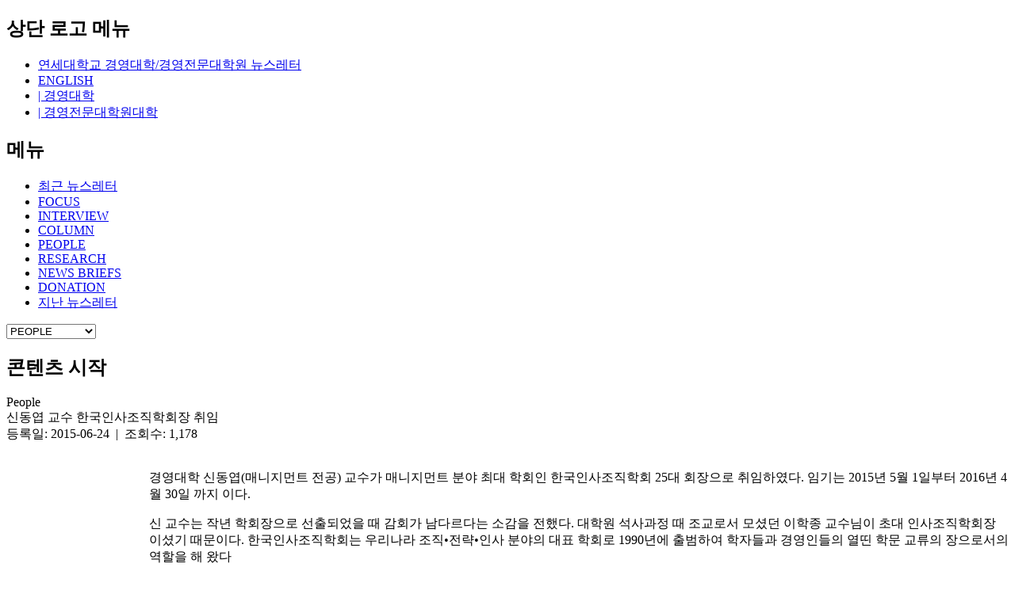

--- FILE ---
content_type: text/html
request_url: https://ysbnews.yonsei.ac.kr/default.asp?mid=m01_01&cmid=m01_01&lang=k&act=view&idx=106&sOpt=K003
body_size: 9082
content:

<!DOCTYPE html>
<html lang="ko">
<head>
<title>연세대학교 경영대학/경영전문대학원 뉴스레터</title>
<meta http-equiv="Content-Type" content="text/html; charset=euc-kr">
<meta name="viewport" content="width=device-width">
<meta http-equiv="X-UA-Compatible" content="IE=edge" />
<link href="/images/favicon.ico" rel="icon" type="image/x-icon">
<link type="text/css" rel="stylesheet" href="/css/default.css?v=4">
<link type="text/css" rel="stylesheet" href="/script/datepicker/datepicker.css">
<script type="text/javascript" src="/script/jquery.min.js"></script>
<script type="text/javascript" src="/script/input.js"></script>
<script type="text/javascript" src="/script/datepicker/datepicker.ansi.js"></script>
<script type="text/javascript" src="/script/datepicker/datepickerk.js"></script>
<script type="text/javascript" src="/script/bpopup/jquery.bpopup.js"></script>
<script type="text/javascript">
	jQuery(window).load(function() {
		hideLoader();
	});
</script>
</head>
<body>
	
		<div id="wrapper">
			<div id="ysb_news_wrapper">
				<div id="ysb_all_wrapper">
					<div id="ysbn_top_wrapper">
						<h2 class="notext">상단 로고 메뉴</h2>
						<ul class="ysbn_list">
							<li class="ysbn_logo"><a href="default.asp" title="연세대학교 경영대학/경영전문대학원 뉴스레터">연세대학교 경영대학/경영전문대학원 뉴스레터</a></li>
							<li class="ysbn_link01"><a href="default.asp?mid=n00" title="ENGLISH">ENGLISH</a></li>
							<li class="ysbn_link02"><a href="http://ysb.yonsei.ac.kr" target="_blank" title="경영대학">| 경영대학</a></li>
							<li class="ysbn_link03"><a href="http://mba.yonsei.ac.kr" target="_blank" title="경영전문대학원대학">| 경영전문대학원대학</a></li>
						</ul>
					</div>
					<h2 class="notext">메뉴</h2>
					<div id="ysbn_menu_wrapper">
						<div id="main_menu">
							<ul class="ysbn_list">
								<li class="ysbn_menu01"><a href="default.asp?mid=m00" title="최근 뉴스레터">최근 뉴스레터</a></li>
								<li class="ysbn_menu02"><a href="default.asp?mid=m01_01&sOpt=K001" title="FOCUS">FOCUS</a></li>
								<li class="ysbn_menu03"><a href="default.asp?mid=m01_01&sOpt=K002" title="INTERVIEW">INTERVIEW</a></li>
								<li class="ysbn_menu04"><a href="default.asp?mid=m01_01&sOpt=K007" title="COLUMN">COLUMN</a></li>
								<li class="ysbn_menu05on"><a href="default.asp?mid=m01_01&sOpt=K003" title="PEOPLE">PEOPLE</a></li>
								<li class="ysbn_menu06"><a href="default.asp?mid=m01_01&sOpt=K004" title="RESEARCH">RESEARCH</a></li>
								<li class="ysbn_menu07"><a href="default.asp?mid=m01_01&sOpt=K005" title="NEWS BRIEFS">NEWS BRIEFS</a></li>
								<li class="ysbn_menu08"><a href="default.asp?mid=m01_01&sOpt=K006" title="DONATION">DONATION</a></li>
								<li class="ysbn_menu09"><a href="default.asp?mid=m01_02" title="지난 뉴스레터">지난 뉴스레터</a></li>
							</ul>
						</div>
						<div id="nav_manu" class="nav_manu">
							<form name="ffmenu">
								<select name="ffdirect"  OnChange="Javascript: window.location=this.value;">>
									<option value="default.asp?mid=m00" >최근 뉴스레터</option>
									<option value="default.asp?mid=m01_01&sOpt=K001" >FOCUS</option>
									<option value="default.asp?mid=m01_01&sOpt=K002" >INTERVIEW</option>
									<option value="default.asp?mid=m01_01&sOpt=K007" >COLUMN</option>
									<option value="default.asp?mid=m01_01&sOpt=K003"  selected>PEOPLE</option>
									<option value="default.asp?mid=m01_01&sOpt=K004" >RESEARCH</option>
									<option value="default.asp?mid=m01_01&sOpt=K005" >NEWS BRIEFS</option>
									<option value="default.asp?mid=m01_01&sOpt=K006" >DONATION</option>
									<option value="default.asp?mid=m01_02" >지난 뉴스레터</option>
								</select>
							</form>
						</div>
						<!--<h3 class="notext">배너</h3>
						<div id="ysbn_banner">
							<ul class="ysbn_list">
								<li class="ysbn_bnr01"><a href="" title="경영관 투어">경영관 투어</a></li>
								<li class="ysbn_bnr02"><a href="" title="모금참여">모금참여</a></li>
								<li class="ysbn_bnr03"><a href="" title="블루버터플라이">블루버터플라이</a></li>
							</ul>
						</div>-->
					</div>
					<h2 class="notext">콘텐츠 시작</h2>
					<div id="ysbn_middle_wrapper">
						
						<div id="newsletter_wrapper" style="width:100%; position:relative; float:left; margin:0;  padding:0;">
						
							<div id="newsletter_title">People</div>
							<div id="ysbn_contents">
							
					<div class="BoardWrapper">
					<div id="BoardViewTitle">신동엽 교수 한국인사조직학회장 취임</div>
					<div id="BoardViewAdd">등록일: 2015-06-24&nbsp;&nbsp;|&nbsp;&nbsp;조회수: 1,178</div>
					<div id="BoardContent"><p><img style="margin: 10px; float: left;" src="/upload/image/143510858161028900.JPG" alt="" width="160" height="121" /><br />경영대학 신동엽(매니지먼트 전공) 교수가 매니지먼트 분야 최대 학회인 한국인사조직학회 25대 회장으로 취임하였다. 임기는 2015년 5월 1일부터 2016년 4월 30일 까지 이다.</p>
<p>신 교수는 작년 학회장으로 선출되었을 때 감회가 남다르다는 소감을 전했다. 대학원 석사과정 때 조교로서 모셨던 이학종 교수님이 초대 인사조직학회장 이셨기 때문이다. 한국인사조직학회는 우리나라 조직&bull;전략&bull;인사 분야의 대표 학회로 1990년에 출범하여 학자들과 경영인들의 열띤 학문 교류의 장으로서의 역할을 해 왔다</p></div>
					<div id="boardicon" style="text-align:right;"> <a href="default.asp?act=list&mid=m01%5F01&cmid=m01%5F01&sOpt=K003&page=1&keyword=" class="button icon list" style="margin-left:5px;" OnClick="Javascript: showLoader();">목록</a></div>
					
						<div id="BoardViewPreOnly">
							<span class="LableT"><i class="fa fa-chevron-left" aria-hidden="true" style="color:#b5b5b5;"></i>&nbsp;  이전글</span>
							<span class="LableP"><a href="default.asp?act=view&mid=m01%5F01&cmid=m01%5F01&sOpt=K003&page=1&keyword=&idx=157">민순홍 교수, 한국로지스틱스대상 학술상 수상</a></span> <div class="BoardViewDate">2015-10-07</div>
						</div>
						<div id="BoardViewNextOnly">
							<span class="LableT"><i class="fa fa-chevron-right" aria-hidden="true" style="color:#b5b5b5;"></i>&nbsp;  다음글</span>
							<span class="LableP"><a href="default.asp?act=view&mid=m01%5F01&cmid=m01%5F01&sOpt=K003&page=1&keyword=&idx=60">매경 TEST 1학년 신입생 대상 수상…최우수상 수상자도 나와</a></span> <div class="BoardViewDate">2015-03-20</div>
						</div>
						
					</div>
						<script type="text/javascript">
							$(window).on("orientationchange",function() {
								var divWidth = $("#BoardContent").width();
								var div = document.getElementById('BoardContent');
								var imgtag = "";
								var img = div.getElementsByTagName("img");
								for (i=0; i < img.length; i++) {
									ori_imgwidth = img[i].width;
									ori_imgheight = img[i].height;
									if (divWidth == '720') {
										if (parseInt(ori_imgwidth) >= 720)	{
											$(img[i]).css({"width": "720px", "height": "auto"});
										}
									} else {
										if (parseInt(ori_imgwidth) >= 440)	{
											$(img[i]).css({"width": "440px", "height": "auto"});
										}
									}
								}
							});
							jQuery(window).load(function() {
								var divWidth = $("#BoardContent").width();
								var div = document.getElementById('BoardContent');
								var imgtag = "";
								var img = div.getElementsByTagName("img");
								for (i=0; i < img.length; i++) {
									ori_imgwidth = img[i].width;
									ori_imgheight = img[i].height;
									if (divWidth == '720') {
										if (parseInt(ori_imgwidth) >= 720)	{
											$(img[i]).css({"width": "720px", "height": "auto"});
										}
									} else {
										if (parseInt(ori_imgwidth) >= 440)	{
											$(img[i]).css({"width": "440px", "height": "auto"});
										}
									}
								}
							});
						</script>
					
							</div>
							
						</div>
					</div>
					<h2 class="notext">저작권 및 연락처</h2>
					<div id="ysbn_footer_wrapper">03722 서울시 서대문구 연세로50 연세대학교 경영대학<br><span style="font-size:12px;">Tel.</span> 02-2123-5452~5<br><a href="#" OnClick="Javascript: LoadPopUp2('/policy.asp?mid=m00_01', 'n'); return false;" style="font-weight:bold;font-size:12px;text-decoration:underline;">개인정보처리방침</a><br>Copyright &copy; 2015 Yonsei School of Business. All rights reserved.</div>
				</div>
			</div>
		</div>
		<H2 class="notext">페이지 로딩 이미지 표시</h2>
<div id="loading-image" style="display:none;"`>
	<p style="margin-top:200px;" id="loading-loader"><img src="/images/loader.gif" alt="페이지 로딩중 ..." width="100px;" /><br><br><b style="color:#000000;">페이지 로딩중 ...</b>
</div>
<script type="text/javascript">
	$( document ).ready(function() {
		jQuery('#loading-image').css('height', $(document).height()+'px');
	});
</script>

	<div id="pop_up">
		<a class="b-close" id="b-close">x</a>
		<div class="pop_content"></div>
	</div>
	<div id="pop_up2">
		<a class="b-close" id="b-close2">x</a>
		<div class="pop_content2"></div>
	</div>
</body>
</html>
